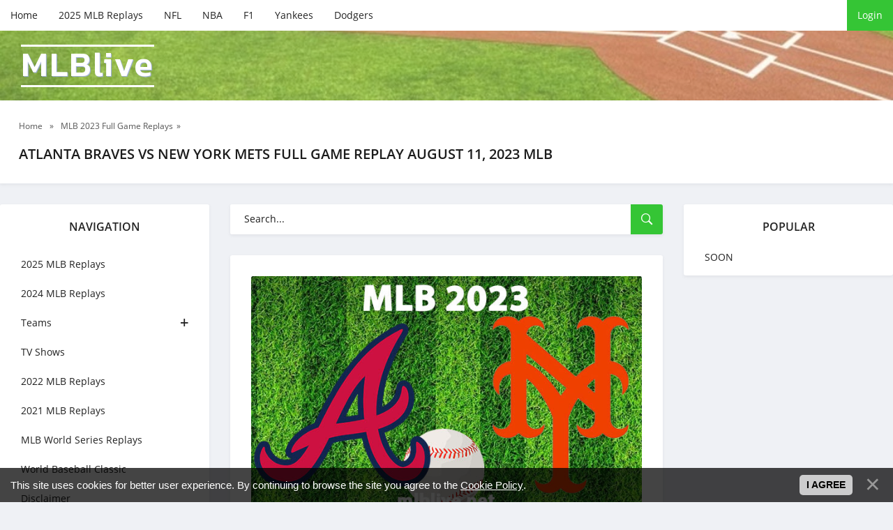

--- FILE ---
content_type: text/html; charset=UTF-8
request_url: https://mlblive.net/atlanta-braves-vs-new-york-mets-full-game-replay-august-11-2023-mlb
body_size: 7246
content:
<!DOCTYPE html>
<!--[if IE 8]><html lang="en" class="lt-ie9"><![endif]-->
<!--[if gt IE 8]><!-->
<html lang="en">
 <!--<![endif]-->
 <head>
<script type="text/javascript" src="/?uEase1dw8VjOxCkAanXpOa39ytJZYnr0N%21UYMkqaERtXh5WW5Vli0mXW9VBBYH1%3BxckHjumt%21fKgr0MOGrnYUue7egjglnnqW%3BQQMNsxuq86I3gi3Ta0e28KzjAulb96aGcejCTCbk4UKFfpIvqRdb4zfEeB6OCK%5ESBIxUmNj7hXbIr7lLJkNMIlKT%3BfTswzlUjX%219bKWm4BFmQd7PrV7sh%21"></script>
	<script type="text/javascript">new Image().src = "//counter.yadro.ru/hit;ucoznet?r"+escape(document.referrer)+(screen&&";s"+screen.width+"*"+screen.height+"*"+(screen.colorDepth||screen.pixelDepth))+";u"+escape(document.URL)+";"+Date.now();</script>
	<script type="text/javascript">new Image().src = "//counter.yadro.ru/hit;ucoz_desktop_ad?r"+escape(document.referrer)+(screen&&";s"+screen.width+"*"+screen.height+"*"+(screen.colorDepth||screen.pixelDepth))+";u"+escape(document.URL)+";"+Date.now();</script>
 
 <title>Atlanta Braves vs New York Mets Full Game Replay August 11, 2023 MLB - MLB Full Games Replays</title>
<meta name="description" content="Atlanta Braves vs New York Mets Full Game Replay August 11, 2023 MLB" />
<meta name="keywords" content="mlb, full game, replay, replays, free, full games, baseball, highlights, game pass, hd, live, stream, reddit" />
 <meta name="viewport" content="width=device-width, initial-scale=1.0">
 <meta name="robots" content="">
 <link rel="stylesheet" href="/css/normalize.css">
 <link rel="stylesheet" href="/css/components.css">
 <link rel="stylesheet" href="/css/uDefault.css">
 <link rel="stylesheet" href="/css/fonts.css">
 <link rel="stylesheet" href="/css/style.css">
 <link rel="stylesheet" href="/css/media.css">
 <!--[if lt IE 9]>
<script src="/js/html5shiv.min.js"></script>
<script src="/js/respond.min.js"></script>
<![endif]-->

 
	<link rel="stylesheet" href="/.s/src/base.min.css?v=220308" />
	<link rel="stylesheet" href="/.s/src/layer7.min.css?v=220308" />

	<script src="/.s/src/jquery-3.6.0.min.js"></script>
	
	<script src="/.s/src/uwnd.min.js?v=220308"></script>
	<script src="//s761.ucoz.net/cgi/uutils.fcg?a=uSD&ca=2&ug=999&isp=0&r=0.695793281162413"></script>
	<link rel="stylesheet" href="/.s/src/ulightbox/ulightbox.min.css" />
	<link rel="stylesheet" href="/.s/src/socCom.min.css" />
	<link rel="stylesheet" href="/.s/src/social.css" />
	<script src="/.s/src/ulightbox/ulightbox.min.js"></script>
	<script src="/.s/src/bottomInfo.min.js"></script>
	<script src="/.s/src/socCom.min.js"></script>
	<script src="//sys000.ucoz.net/cgi/uutils.fcg?a=soc_comment_get_data&site=emlb"></script>
	<script>
/* --- UCOZ-JS-DATA --- */
window.uCoz = {"language":"en","layerType":7,"module":"publ","sign":{"7287":"Go to the page with the photo","230038":"This site uses cookies for better user experience. By continuing to browse the site you agree to the <a href=/index/cookiepolicy target=_blank >Cookie Policy</a>.","5255":"Help","7252":"Previous","5458":"Next","7251":"The requested content can't be uploaded<br/>Please try again later.","7253":"Start slideshow","7254":"Change size","230039":"I agree","3125":"Close"},"bottomInfoData":[{"cookieKey":"cPolOk","id":"cookiePolicy","class":"","button":230039,"message":230038}],"site":{"host":"mlb.ucoz.net","domain":"mlblive.net","id":"emlb"},"ssid":"635755553713110202624","uLightboxType":1,"country":"US"};
/* --- UCOZ-JS-CODE --- */

		function eRateEntry(select, id, a = 65, mod = 'publ', mark = +select.value, path = '', ajax, soc) {
			if (mod == 'shop') { path = `/${ id }/edit`; ajax = 2; }
			( !!select ? confirm(select.selectedOptions[0].textContent.trim() + '?') : true )
			&& _uPostForm('', { type:'POST', url:'/' + mod + path, data:{ a, id, mark, mod, ajax, ...soc } });
		}

		function updateRateControls(id, newRate) {
			let entryItem = self['entryID' + id] || self['comEnt' + id];
			let rateWrapper = entryItem.querySelector('.u-rate-wrapper');
			if (rateWrapper && newRate) rateWrapper.innerHTML = newRate;
			if (entryItem) entryItem.querySelectorAll('.u-rate-btn').forEach(btn => btn.remove())
		}
 function uSocialLogin(t) {
			var params = {"google":{"height":600,"width":700},"facebook":{"width":950,"height":520}};
			var ref = escape(location.protocol + '//' + ('mlblive.net' || location.hostname) + location.pathname + ((location.hash ? ( location.search ? location.search + '&' : '?' ) + 'rnd=' + Date.now() + location.hash : ( location.search || '' ))));
			window.open('/'+t+'?ref='+ref,'conwin','width='+params[t].width+',height='+params[t].height+',status=1,resizable=1,left='+parseInt((screen.availWidth/2)-(params[t].width/2))+',top='+parseInt((screen.availHeight/2)-(params[t].height/2)-20)+'screenX='+parseInt((screen.availWidth/2)-(params[t].width/2))+',screenY='+parseInt((screen.availHeight/2)-(params[t].height/2)-20));
			return false;
		}
		function TelegramAuth(user){
			user['a'] = 9; user['m'] = 'telegram';
			_uPostForm('', {type: 'POST', url: '/index/sub', data: user});
		}
function loginPopupForm(params = {}) { new _uWnd('LF', ' ', -250, -100, { closeonesc:1, resize:1 }, { url:'/index/40' + (params.urlParams ? '?'+params.urlParams : '') }) }
/* --- UCOZ-JS-END --- */
</script>

	<style>.UhideBlock{display:none; }</style>
</head>
 <body>
 <div id="utbr8214" rel="s761"></div>

 <!--U1AHEADER1Z--><!-- preloader -->
<div id="xLoader"><div class="google-spin-wrapper"><div class="google-spin"></div></div></div>
<!--/ preloader -->

 <!-- Monetix AUTO ads START -->
<ins data-publisher="mix-pub-6744373190" data-ad-network="67ba722a9e874b84e56c5659" class="mix-ads-area"></ins>
<script type="text/javascript" src="https://static.cdn.monetixads.com/showad/showad.min.js"></script>
<!-- Monetix AUTO ads END -->


<!-- Monetix FULLPAGE ads START -->
<ins data-publisher="mix-pub-6744373190" data-ad-network="67ba722a9e874b84e56c5659" data-ad-type-id="861232397" class="mix-ads-area"></ins>
<script type="text/javascript" src="https://static.cdn.monetixads.com/showad/showad.min.js"></script>
<!-- Monetix FULLPAGE ads END -->

<!-- Monetix INTERSTITIAL ads START -->
<ins data-publisher="mix-pub-6744373190" data-ad-network="67ba722a9e874b84e56c5659" data-ad-type-id="536142374" class="mix-ads-area"></ins>
<script type="text/javascript" src="https://static.cdn.monetixads.com/showad/showad.min.js"></script>
<!-- Monetix INTERSTITIAL ads END -->

<!-- Monetix INPAGE ads START -->
<ins data-publisher="mix-pub-6744373190" data-ad-network="67ba722a9e874b84e56c5659" data-ad-type-id="995718032" class="mix-ads-area"></ins>
<script type="text/javascript" src="https://static.cdn.monetixads.com/showad/showad.min.js"></script>
<!-- Monetix INPAGE ads END -->

<!-- Monetix BACKFILL ads START -->
<script type="text/javascript" async src="https://static.cdn.monetixads.com/dist/gpt.min.js?id=NID-6744373190"></script>
<!-- Monetix BACKFILL ads END -->

<!-- Monetix FOOTER ads START -->
<ins data-publisher="mix-pub-6744373190" data-ad-network="67ba722a9e874b84e56c5659" data-ad-type-id="821116369" class="mix-ads-area"></ins>
<script type="text/javascript" src="https://static.cdn.monetixads.com/showad/showad.min.js"></script>
<!-- Monetix FOOTER ads END -->

<!-- Monetix SCROLL ads START -->
<ins data-publisher="mix-pub-6744373190" data-ad-network="67ba722a9e874b84e56c5659" data-ad-type-id="778130932" class="mix-ads-area"></ins>
<script type="text/javascript" src="https://static.cdn.monetixads.com/showad/showad.min.js"></script>
<!-- Monetix SCROLL ads END -->


<div class="header">
 <div class="container">
 <div class="header_top">
 <div class="btn_nav">
 <button id="open_top_menu"><i class="ion-ios-information-outline"></i></button>
 <button id="open_left_aside"><i class="ion-android-menu"></i></button>
 <button id="open_right_aside"><i class="ion-ios-flame-outline"></i></button>
 </div>
 <ul>
 <li><a href="/">Home</a></li>
 <li><a href="https://mlblive.net/2025-mlb-full-game-replays">2025 MLB Replays</a></li>
 <li><a href="https://nfl-video.com" target="_blank">NFL</a></li>
 <li><a href="https://basketball-video.com" target="_blank">NBA</a></li>
 <li><a href="https://fullraces.com" target="_blank">F1</a></li>
 <li><a href="https://mlblive.net/new-york-yankees-full-game-replay">Yankees</a></li>
 <li><a href="https://mlblive.net/los-angeles-dodgers-full-game-replay">Dodgers</a></li>

 </ul>
 
 <div class="u_panel">
  
 <a href="javascript:;" rel="nofollow" onclick="loginPopupForm(); return false;" class="btn">Login</a>
 
 </div>
 </div>
</div>
 
<div class="header_bg">
 <div class="container">
 <a href="/" class="logotype">MLBlive<span class="slogan"></span></a>
 </div>
</div>

</div><!--/U1AHEADER1Z-->

 <!-- <middle> -->
 <div class="speedbar">
 <div class="container">
 <span itemscope="" itemtype="http://schema.org/BreadcrumbList">
 <span><a href="https://mlblive.net/"><span>Home</span></a></span>
  » <span><a href="/mlb-2023-full-game-replays"><span>MLB 2023 Full Game Replays</span></a>»</span>
 </span>
 <h1 class="h_title">Atlanta Braves vs New York Mets Full Game Replay August 11, 2023 MLB </h1>
 </div>
 </div>

 <div class="container">
 <div class="middle">

 <!--U1CLEFTER1Z--><div class="aside aside_left">

 <nav class="nav block_elem">
 <div class="aside_title">Navigation</div>
 <div class="jquery-accordion-menu">
 <ul id="list_cat">
 <li><a href="https://mlblive.net/2025-mlb-full-game-replays">2025 MLB Replays</a></li>
 <li><a href="https://mlblive.net/mlb-2024-full-game-replays">2024 MLB Replays</a></li>
 <li class="beefup2"><a class="beefup-head" href="#"> Teams</a>
 <ul class="submenu">
 <li><a href="https://mlblive.net/arizona-diamondbacks-full-game-replay">Arizona Diamondbacks</a></li>
 <li><a href="https://mlblive.net/atlanta-braves-full-game-replay">Atlanta Braves</a></li>
 <li><a href="https://mlblive.net/baltimore-orioles-full-game-replay">Baltimore Orioles</a></li>
 <li><a href="https://mlblive.net/boston-red-sox-full-game-replay">Boston Red Sox</a></li>
 <li><a href="https://mlblive.net/chicago-cubs-full-game-replay">Chicago Cubs</a></li>
 <li><a href="https://mlblive.net/chicago-white-sox-full-game-replay">Chicago White Sox</a></li>
 <li><a href="https://mlblive.net/cincinnati-reds-full-game-replay">Cincinnati Reds</a></li>
 <li><a href="https://mlblive.net/cleveland-guardians-full-game-replay">Cleveland Guardians</a></li>
 <li><a href="https://mlblive.net/colorado-rockies-full-game-replay">Colorado Rockies</a></li>
 <li><a href="https://mlblive.net/detroit-tigers-full-game-replay">Detroit Tigers</a></li>
 <li><a href="https://mlblive.net/houston-astros-full-game-replay">Houston Astros</a></li>
 <li><a href="https://mlblive.net/kansas-city-royals-full-game-replay">Kansas City Royals</a></li>
 <li><a href="https://mlblive.net/los-angeles-angels-full-game-replay">Los Angeles Angels</a></li>
 <li><a href="https://mlblive.net/los-angeles-dodgers-full-game-replay">Los Angeles Dodgers</a></li>
 <li><a href="https://mlblive.net/miami-marlins-full-game-replay">Miami Marlins</a></li>
 <li><a href="https://mlblive.net/milwaukee-brewers-full-game-replay">Milwaukee Brewers</a></li>
 <li><a href="https://mlblive.net/minnesota-twins-full-game-replay">Minnesota Twins</a></li>
 <li><a href="https://mlblive.net/new-york-mets-full-game-replay">New York Mets</a></li>
 <li><a href="https://mlblive.net/new-york-yankees-full-game-replay">New York Yankees</a></li>
 <li><a href="https://mlblive.net/oakland-athletics-full-game-replay">Oakland Athletics</a></li>
 <li><a href="https://mlblive.net/philadelphia-phillies-full-game-replay">Philadelphia Phillies</a></li>
 <li><a href="https://mlblive.net/pittsburgh-pirates-full-game-replay">Pittsburgh Pirates</a></li>
 <li><a href="https://mlblive.net/san-diego-padres-full-game-replay">San Diego Padres</a></li>
 <li><a href="https://mlblive.net/san-francisco-giants-full-game-replay">San Francisco Giants</a></li>
 <li><a href="https://mlblive.net/seattle-mariners-full-game-replay">Seattle Mariners</a></li>
 <li><a href="https://mlblive.net/st-louis-cardinals-full-game-replay">St. Louis Cardinals</a></li>
 <li><a href="https://mlblive.net/tampa-bay-rays-full-game-replay">Tampa Bay Rays</a></li>
 <li><a href="https://mlblive.net/texas-rangers-full-game-replay">Texas Rangers</a></li>
 <li><a href="https://mlblive.net/toronto-blue-jays-full-game-replay">Toronto Blue Jays</a></li>
 <li><a href="https://mlblive.net/washington-nationals-full-game-replay">Washington Nationals</a></li>
 </ul>
 </li>
 <li><a href="https://mlblive.net/tv-shows">TV Shows</a></li>
 <li><a href="https://mlblive.net/mlb-2022-full-game-replays">2022 MLB Replays</a></li>
 <li><a href="https://mlblive.net/mlb-2021-full-game-replays">2021 MLB Replays</a></li>
 <li><a href="https://mlblive.net/world-series-replays">MLB World Series Replays</a></li>
 <li><a href="https://mlblive.net/world-baseball-classic">World Baseball Classic</a></li>
 <li><a href="https://mlblive.net/content-policy-dcma" rel="nofollow" target="_blank">Disclaimer</a></li>
 </ul>
 </ul>
 </div>
 </nav>

 <div class="aside_bl block_elem">
 <div class="aside_title">Top 5</div>
 <div class="aside_content">
 <div class="inf_raited">     <div class="inf_raited_img">         <a href="https://mlblive.net/replays/mlb_full_game_replays/mlb_2025_full_game_replays/los_angeles_dodgers_vs_toronto_blue_jays_mlb_world_series_game_7_full_game_replay_november_1_2025/40-1-0-8453"><img src="/_pu/84/96434936.jpg" alt=""></a>     </div>     <div class="inf_raited_info">         <div class="inf_raited_title"><a href="https://mlblive.net/replays/mlb_full_game_replays/mlb_2025_full_game_replays/los_angeles_dodgers_vs_toronto_blue_jays_mlb_world_series_game_7_full_game_replay_november_1_2025/40-1-0-8453">Los Angeles Dodgers vs Toronto Blue Jays MLB World Series Game 7 Full Game Replay November 1, 2025</a></div>         <div class="inf_raited_cat"><a href="https://mlblive.net/2025-mlb-full-game-replays">MLB 2025 Full Game Replays</a></div>     </div> </div><div class="inf_raited">     <div class="inf_raited_img">         <a href="https://mlblive.net/replays/mlb_full_game_replays/mlb_2025_full_game_replays/los_angeles_dodgers_vs_toronto_blue_jays_mlb_world_series_game_6_full_game_replay_october_31_2025/40-1-0-8452"><img src="/_pu/84/11510385.jpg" alt=""></a>     </div>     <div class="inf_raited_info">         <div class="inf_raited_title"><a href="https://mlblive.net/replays/mlb_full_game_replays/mlb_2025_full_game_replays/los_angeles_dodgers_vs_toronto_blue_jays_mlb_world_series_game_6_full_game_replay_october_31_2025/40-1-0-8452">Los Angeles Dodgers vs Toronto Blue Jays MLB World Series Game 6 Full Game Replay October 31, 2025</a></div>         <div class="inf_raited_cat"><a href="https://mlblive.net/2025-mlb-full-game-replays">MLB 2025 Full Game Replays</a></div>     </div> </div><div class="inf_raited">     <div class="inf_raited_img">         <a href="https://mlblive.net/los-angeles-dodgers-vs-toronto-blue-jays-mlb-world-series-game-2-full-game-replay-october-25-2025"><img src="/_pu/84/32777260.jpg" alt=""></a>     </div>     <div class="inf_raited_info">         <div class="inf_raited_title"><a href="https://mlblive.net/los-angeles-dodgers-vs-toronto-blue-jays-mlb-world-series-game-2-full-game-replay-october-25-2025">Los Angeles Dodgers vs Toronto Blue Jays MLB World Series Game 2 Full Game Replay October 25, 2025 MLB</a></div>         <div class="inf_raited_cat"><a href="https://mlblive.net/2025-mlb-full-game-replays">MLB 2025 Full Game Replays</a></div>     </div> </div><div class="inf_raited">     <div class="inf_raited_img">         <a href="https://mlblive.net/toronto-blue-jays-vs-los-angeles-dodgers-mlb-world-series-game-3-full-game-replay-october-27-2025"><img src="/_pu/84/54003459.jpg" alt=""></a>     </div>     <div class="inf_raited_info">         <div class="inf_raited_title"><a href="https://mlblive.net/toronto-blue-jays-vs-los-angeles-dodgers-mlb-world-series-game-3-full-game-replay-october-27-2025">Toronto Blue Jays vs Los Angeles Dodgers MLB World Series Game 3 Full Game Replay October 27, 2025</a></div>         <div class="inf_raited_cat"><a href="https://mlblive.net/2025-mlb-full-game-replays">MLB 2025 Full Game Replays</a></div>     </div> </div><div class="inf_raited">     <div class="inf_raited_img">         <a href="https://mlblive.net/los-angeles-dodgers-vs-toronto-blue-jays-mlb-world-series-game-1-full-game-replay-october-24-2025-mlb"><img src="/_pu/84/92420552.jpg" alt=""></a>     </div>     <div class="inf_raited_info">         <div class="inf_raited_title"><a href="https://mlblive.net/los-angeles-dodgers-vs-toronto-blue-jays-mlb-world-series-game-1-full-game-replay-october-24-2025-mlb">Los Angeles Dodgers vs Toronto Blue Jays MLB World Series Game 1 Full Game Replay October 24, 2025 MLB</a></div>         <div class="inf_raited_cat"><a href="https://mlblive.net/2025-mlb-full-game-replays">MLB 2025 Full Game Replays</a></div>     </div> </div>
 </div>
 </div>


</div><!--/U1CLEFTER1Z-->

 <div class="content">
 <div class="search block_elem">
 <form onsubmit="document.getElementById('sfSbm').disabled=true" method="get" action="/search/">
 <input type="text" name="q" placeholder="Search...">
 <button type="submit"><i class="ion-ios-search-strong"></i></button>
 </form>
 </div>
 <!-- <body> -->
 

 <div class="fullstory block_elem">
 

 
 <div class="full_img">
 <img src="/_pu/28/87627871.jpg" alt="Atlanta Braves vs New York Mets Full Game Replay August 11, 2023 MLB" title="Atlanta Braves vs New York Mets Full Game Replay August 11, 2023 MLB" MLB Replays HD></a>
 </div>
 
 

 <div id="nativeroll_video_cont" style="display:none;"></div><div class="video-responsive" style="text-align: center;"><iframe allowfullscreen="" frameborder="0" height="315" src="//ok.ru/videoembed/6778165136044" width="420"><br />
</iframe></div>

<p style="text-align: center;"><strong><span style="font-size:16px;">Atlanta Braves vs New York Mets Full Game Replay August 11, 2023</span></strong></p>

<p style="text-align: center;"><strong><span style="font-size:16px;">MLB 2023&nbsp;Regular Season</span></strong></p>

<p style="text-align: center;">DISCLAIMER: This content is provided and hosted by a 3rd party server. Sometimes this servers may include advertisements. MLBLive does not host or upload this material and is not responsible for the content.<br />
-----------------------</p>

<p><span style="font-size:16px;">The most exciting and interesting MLB video games are available for free at MLBlive in HD.</span></p>

<p style="text-align: center;"><span style="font-size:16px;"><strong>Atlanta Braves vs New York Mets&nbsp;Condensed Game </strong></span><span style="font-size:16px;"><strong> 2023 MLB</strong></span></p>
		<script>
			var container = document.getElementById('nativeroll_video_cont');

			if (container) {
				var parent = container.parentElement;

				if (parent) {
					const wrapper = document.createElement('div');
					wrapper.classList.add('js-teasers-wrapper');

					parent.insertBefore(wrapper, container.nextSibling);
				}
			}
		</script>
	

 

</div>

 <div class="full_info block_elem">
 <div class="rate-stars-wrapper">
		<style type="text/css">
			.u-star-rating-21 { list-style:none; margin:0px; padding:0px; width:105px; height:21px; position:relative; background: url('/images/stars.png') top left repeat-x }
			.u-star-rating-21 li{ padding:0px; margin:0px; float:left }
			.u-star-rating-21 li a { display:block;width:21px;height: 21px;line-height:21px;text-decoration:none;text-indent:-9000px;z-index:20;position:absolute;padding: 0px;overflow:hidden }
			.u-star-rating-21 li a:hover { background: url('/images/stars.png') left center;z-index:2;left:0px;border:none }
			.u-star-rating-21 a.u-one-star { left:0px }
			.u-star-rating-21 a.u-one-star:hover { width:21px }
			.u-star-rating-21 a.u-two-stars { left:21px }
			.u-star-rating-21 a.u-two-stars:hover { width:42px }
			.u-star-rating-21 a.u-three-stars { left:42px }
			.u-star-rating-21 a.u-three-stars:hover { width:63px }
			.u-star-rating-21 a.u-four-stars { left:63px }
			.u-star-rating-21 a.u-four-stars:hover { width:84px }
			.u-star-rating-21 a.u-five-stars { left:84px }
			.u-star-rating-21 a.u-five-stars:hover { width:105px }
			.u-star-rating-21 li.u-current-rating { top:0 !important; left:0 !important;margin:0 !important;padding:0 !important;outline:none;background: url('/images/stars.png') left bottom;position: absolute;height:21px !important;line-height:21px !important;display:block;text-indent:-9000px;z-index:1 }
		</style><script>
			var usrarids = {};
			function ustarrating(id, mark) {
				if (!usrarids[id]) {
					usrarids[id] = 1;
					$(".u-star-li-"+id).hide();
					_uPostForm('', { type:'POST', url:`/publ`, data:{ a:65, id, mark, mod:'publ', ajax:'2' } })
				}
			}
		</script><ul id="uStarRating2892" class="uStarRating2892 u-star-rating-21" title="Rating: 5.0/6">
			<li id="uCurStarRating2892" class="u-current-rating uCurStarRating2892" style="width:100%;"></li><li class="u-star-li-2892"><a href="javascript:;" onclick="ustarrating('2892', 1)" class="u-one-star">1</a></li>
				<li class="u-star-li-2892"><a href="javascript:;" onclick="ustarrating('2892', 2)" class="u-two-stars">2</a></li>
				<li class="u-star-li-2892"><a href="javascript:;" onclick="ustarrating('2892', 3)" class="u-three-stars">3</a></li>
				<li class="u-star-li-2892"><a href="javascript:;" onclick="ustarrating('2892', 4)" class="u-four-stars">4</a></li>
				<li class="u-star-li-2892"><a href="javascript:;" onclick="ustarrating('2892', 5)" class="u-five-stars">5</a></li></ul><div class="full_rait_num"><span id="entRating2892">5.0</span> / <span id="entRated2892">6</span></div></div>
 <div class="full_info_count">
 <span class="e-category"><span class="ed-title"><!--<s3179>--><!--</s>--></span><i class="ion-ios-folder-outline"></i> <span class="ed-value"><a href="/mlb-2023-full-game-replays"><a href="/new-york-mets-full-game-replay" class="entAllCats">New York Mets Full Game Replay</a>, <a href="/mlb-2023-full-game-replays" class="entAllCats">MLB 2023 Full Game Replays</a>, <a href="/atlanta-braves-full-game-replay" class="entAllCats">Atlanta Braves Full Game Replay</a></a></span></span>
 <span class="e-reads"><i class="ion-ios-eye-outline"></i> <span class="ed-value">783</span></span>
 </div>

 <div class="full_info block_elem">
<div><p style="text-align: center;"><span style="font-size:24px;"><span style="font-family:Comic Sans MS,cursive;"><strong><u>Watch More</u></strong></span></span></p>
 <table align="center" border="0" cellspacing="0" cellpadding="0" width="100%" class="infTable"><tr><td class="infTd" width="50%"><table class="eewwffa2"><tbody><tr><td><div class="image1"><div class="wxxxx34hg" style=";overflow:hidden;"><a href="https://mlblive.net/replays/mlb_full_game_replays/mlb_2025_full_game_replays/los_angeles_dodgers_vs_toronto_blue_jays_mlb_world_series_game_7_full_game_replay_november_1_2025/40-1-0-8453" style="text-decoration:none;"><img src="/_pu/84/96434936.jpg"/><h5><span style="font-size:12px;font-family:Helvetica;">Los Angeles Dodgers ...</span></h5></a></div></div></td></tr><tr></td></tr><tr></tr></tbody></table>  <style> .wxxxx34hg {padding:0;margin:0;} @media screen and (min-width: 359px) and (max-width:564px) {h5 {padding:0 40px 0 5px;}} @media screen and (min-width: 564px) and (max-width:599px) {h5 {padding:0 45px 0 5px;}} </style></td><td class="infTd" width="50%"><table class="eewwffa2"><tbody><tr><td><div class="image1"><div class="wxxxx34hg" style=";overflow:hidden;"><a href="https://mlblive.net/replays/mlb_full_game_replays/mlb_2025_full_game_replays/los_angeles_dodgers_vs_toronto_blue_jays_mlb_world_series_game_6_full_game_replay_october_31_2025/40-1-0-8452" style="text-decoration:none;"><img src="/_pu/84/11510385.jpg"/><h5><span style="font-size:12px;font-family:Helvetica;">Los Angeles Dodgers ...</span></h5></a></div></div></td></tr><tr></td></tr><tr></tr></tbody></table>  <style> .wxxxx34hg {padding:0;margin:0;} @media screen and (min-width: 359px) and (max-width:564px) {h5 {padding:0 40px 0 5px;}} @media screen and (min-width: 564px) and (max-width:599px) {h5 {padding:0 45px 0 5px;}} </style></td></tr><tr><td class="infTd" width="50%"><table class="eewwffa2"><tbody><tr><td><div class="image1"><div class="wxxxx34hg" style=";overflow:hidden;"><a href="https://mlblive.net/toronto-blue-jays-vs-los-angeles-dodgers-mlb-world-series-game-5-full-game-replay-october-29-2025" style="text-decoration:none;"><img src="/_pu/84/87875314.jpg"/><h5><span style="font-size:12px;font-family:Helvetica;">Toronto Blue Jays vs...</span></h5></a></div></div></td></tr><tr></td></tr><tr></tr></tbody></table>  <style> .wxxxx34hg {padding:0;margin:0;} @media screen and (min-width: 359px) and (max-width:564px) {h5 {padding:0 40px 0 5px;}} @media screen and (min-width: 564px) and (max-width:599px) {h5 {padding:0 45px 0 5px;}} </style></td><td class="infTd" width="50%"><table class="eewwffa2"><tbody><tr><td><div class="image1"><div class="wxxxx34hg" style=";overflow:hidden;"><a href="https://mlblive.net/toronto-blue-jays-vs-los-angeles-dodgers-mlb-world-series-game-4-full-game-replay-october-28-2025" style="text-decoration:none;"><img src="/_pu/84/38530798.jpg"/><h5><span style="font-size:12px;font-family:Helvetica;">Toronto Blue Jays vs...</span></h5></a></div></div></td></tr><tr></td></tr><tr></tr></tbody></table>  <style> .wxxxx34hg {padding:0;margin:0;} @media screen and (min-width: 359px) and (max-width:564px) {h5 {padding:0 40px 0 5px;}} @media screen and (min-width: 564px) and (max-width:599px) {h5 {padding:0 45px 0 5px;}} </style></td></tr></table> </div>
 </div>
 </div>

 <!-- </body> -->
 </div>

 <!--U1DRIGHTER1Z--><div class="aside aside_right">
 
 
 <!-- Monetix STANDARD ads START -->
<ins data-publisher="mix-pub-6744373190" data-ad-network="67ba722a9e874b84e56c5659" data-ad-size="[[300, 250]]" class="mix-ads-area"></ins>
<script type="text/javascript" src="https://static.cdn.monetixads.com/showad/showad.min.js"></script>
<!-- Monetix STANDARD ads END --> 
 

 <div class="aside_bl block_elem">
 <div class="aside_title">POPULAR</div>
 <div class="aside_content">
 <div class="noEntries">SOON</div>
 </div>
 </div> 

 
</div><!--/U1DRIGHTER1Z-->

 </div>
 </div>
 <!-- </middle> -->

 <!--U1BFOOTER1Z--><div class="footer">
 <div class="container">

Watch latest MLB full game replays videos and fixtures in HD. Free MLB Full Match Replays Streams Reddit of Regular season and World Series 24/7 on your computer or mobile. MLB high quality today games live broadcasts, secure & free. No sign-up or credit card required. Watch latest ESPN MLB video, best mlb the shows, baseball scores and mlb66 in HD.
 <p>Copyright MLBlive.net © 2026 <!-- "' --><span class="pbsf05wI"><a href="https://www.ucoz.com/" target="_blank" rel="nofollow">uCoz</a></span> | All rights reserved.</p>

<!--LiveInternet counter--><a href="https://www.liveinternet.ru/click"
target="_blank"><img id="licntCC11" width="31" height="31" style="border:0" 
title="LiveInternet"
src="[data-uri]"
alt=""/></a><script>(function(d,s){d.getElementById("licntCC11").src=
"https://counter.yadro.ru/hit?t44.6;r"+escape(d.referrer)+
((typeof(s)=="undefined")?"":";s"+s.width+"*"+s.height+"*"+
(s.colorDepth?s.colorDepth:s.pixelDepth))+";u"+escape(d.URL)+
";h"+escape(d.title.substring(0,150))+";"+Math.random()})
(document,screen)</script><!--/LiveInternet-->


 </div>
</div><!--/U1BFOOTER1Z-->

 <script src="/js/jquery.accordion-menu.js"></script>
 <script src="/js/common.js"></script>
 </body>
</html>
<!-- 0.12624 (s761) -->

--- FILE ---
content_type: text/css
request_url: https://mlblive.net/css/style.css
body_size: 4414
content:
@import url('https://fonts.googleapis.com/css?family=Kanit:400,500,600,700,800');
* {margin: 0; padding: 0; box-sizing: border-box;}
body {
    font-family: 'Open Sans', sans-serif;
    font-size: 14px;
    color: #242424;
    line-height: 1.6;
    background: #eff1f5;
}
a {
    text-decoration: none;
    border: none;
    border-bottom: 1px solid transparent;
    outline: none;
    color: #2bb42b;
    font-weight: 500;
    overflow: inherit;
    transition: all 0.3s ease 0s;
}
a:hover {text-decoration:none;}
ul {margin: 0; padding: 0;}
li {list-style: none;}
img {max-width: 100%;}

h1, h2, h3, h4, h5, h6 {color: #1c1c1c;margin: 0;font-weight: 600;line-height: 28px;}
h1 {text-transform: uppercase;font-size: 20px;}
.h_title {line-height: 1;padding: 20px 15px;}
.x-unselectable {position:relative;}
#uCatsMenu7 {left: 0% !important;top: 40px !important; margin-left: 0px;}

.uadm.uadm--closed, 
#uAdminBar {display: none !important;}



.middle {padding: 30px 0;}
.container {max-width: 1400px; margin: 0 auto;}
.block_elem {background: #fff;box-shadow: 0 2px 4px rgba(108, 111, 115, 0.1); border-radius: 3px;}

/*=============================================================*/
/* HEADER
/*=============================================================*/
.header {background: #fff;box-shadow: 0 2px 4px rgba(108, 111, 115, 0.1);}
.header_top {display: flex;justify-content: space-between;align-items: center;flex-wrap: wrap;}
#open_top_menu, #open_left_aside, #open_right_aside, .btn_nav {display: none;}
button.active {background: #8eacff;}
.header_top ul li {float: left;}
.header_top ul li a {display: block;color: inherit; padding: 10px 15px;}
.header_top ul li a:hover {background: #35c535; color: #fff;} 
.header_bg {background: url(../images/bg.jpg) no-repeat center; background-size: cover; height: 100px;opacity: 0.8;}
.header_bg .container {display: flex;height: 100%;align-items: center;}
.logotype {color: #fff;font-size: 50px;font-family: 'Kanit', sans-serif;letter-spacing: 2px;text-shadow: #8d9fdd 1px 1px 1px;border-bottom: 3px solid #fff;line-height: 1;border-top: 3px solid #fff;padding-bottom: 5px;display: inline-block;}
.logotype span.slogan {display: block;font-size: 14px;letter-spacing: normal;text-align: right;text-shadow: none;font-family: sans-serif;}
.u_panel button, .u_panel .btn {border-radius: 0;padding: 15px;display: block;line-height: 1;}


/*=============================================================*/
/* PRELOADER
/*=============================================================*/
#xLoader {position: fixed;top: 0;bottom: 0;right: 0;left: 0;z-index: 9;background: #fff;}
#xLoader .google-spin-wrapper {top: 0;left: 0;width: 100%;height: 100%;z-index: 1000}
#xLoader .google-spin-wrapper .google-spin {display: block;position: relative;left: 50%;top: 50%;width: 100px;height: 100px;margin: -50px 0 0 -50px;border-radius: 50%;border: 3px solid transparent;border-top-color: #35c535;-webkit-animation: xLoaderGoogleSpin 2s linear infinite;-moz-animation: xLoaderGoogleSpin 2s linear infinite;-ms-animation: xLoaderGoogleSpin 2s linear infinite;-o-animation: xLoaderGoogleSpin 2s linear infinite;animation: xLoaderGoogleSpin 2s linear infinite}
#xLoader .google-spin-wrapper .google-spin:before {content: "";position: absolute;top: 5px;left: 5px;right: 5px;bottom: 5px;border-radius: 50%;border: 3px solid transparent;border-top-color: #8eacff;-webkit-animation: xLoaderGoogleSpin 3s linear infinite;-moz-animation: xLoaderGoogleSpin 3s linear infinite;-ms-animation: xLoaderGoogleSpin 3s linear infinite;-o-animation: xLoaderGoogleSpin 3s linear infinite;animation: xLoaderGoogleSpin 3s linear infinite}
#xLoader .google-spin-wrapper .google-spin:after {content: "";position: absolute;top: 15px;left: 15px;right: 15px;bottom: 15px;border-radius: 50%;border: 3px solid transparent;border-top-color: #ffc000;-webkit-animation: xLoaderGoogleSpin 2s linear infinite;-moz-animation: xLoaderGoogleSpin 2s linear infinite;-ms-animation: xLoaderGoogleSpin 2s linear infinite;-o-animation: xLoaderGoogleSpin 2s linear infinite;animation: xLoaderGoogleSpin 2s linear infinite}
@-webkit-keyframes xLoaderGoogleSpin {0% {transform: rotate(0deg)}100% {transform: rotate(360deg)}}
@-moz-keyframes xLoaderGoogleSpin {0% {transform: rotate(0deg)}100% {transform: rotate(360deg)}}
@-ms-keyframes xLoaderGoogleSpin {0% {transform: rotate(0deg)}100% {transform: rotate(360deg)}}
@-o-keyframes xLoaderGoogleSpin {0% {transform: rotate(0deg)}100% {transform: rotate(360deg)}}
@keyframes xLoaderGoogleSpin {0% {transform: rotate(0deg)}100% {transform: rotate(360deg)}}


/*=============================================================*/
/* SPEEDBAR
/*=============================================================*/
.speedbar {background: #fff;box-shadow: 0 2px 4px rgba(108, 111, 115, 0.1); padding: 12px;}
.speedbar span {font-size: 12px;padding: 0 5px;margin-top: 5px;display: flex;align-items: baseline;color: #555;}
.speedbar a {color: #555555;display: inline-block;}
.speedbar a:hover {text-decoration: underline;}


/*=============================================================*/
/* SEARCH
/*=============================================================*/
.search {position: relative;overflow: hidden;}
.search form {display: flex;justify-content: space-between;}
.search input {width: 100%;border: 0;padding-left: 20px;}
.search button {font-size: 22px;padding: 10px 15px;border-radius: 0;}


/*=============================================================*/
/* CONTENT
/*=============================================================*/
.middle {display: flex; justify-content: space-between; flex-wrap: wrap;}
.content {flex: 1; min-width: 300px; margin: 0 30px;hyphens: auto;}
.aside {flex: 1; max-width: 300px;}
#allEntries {display: flex; justify-content: space-between; flex-wrap: wrap;}
.content #allEntries {margin: 0px -15px;}
.content #allEntries div[id*="entryID"] {width: 50%;padding: 15px;}
.content.grid #allEntries { margin: -15px -15px 30px;}
.content.grid #allEntries div[id*="entryID"] {width: 50%;padding: 15px;}
.content.list #allEntries {margin: 0px -15px;}
.content.list #allEntries div[id*="entryID"] {width: 100%;padding: 15px;}
.content.full #allEntries {margin: 0px -15px;}
.content.full #allEntries div[id*="entryID"] {width: 100%;padding: 15px;}
.content .search {margin-bottom: 15px;}
.content.grid .search {margin-bottom: 30px;}

/*=============================================================*/
/* SHORTSTORY (default)
/*=============================================================*/
.content .short_item { padding: 30px;transition: all 0.3s ease 0s;}
.content .short_item:hover {box-shadow: 0 0px 20px rgba(108, 111, 115, 0.25);}
.content .short_item .poster {height: 170px;overflow: hidden;border-radius: 3px; margin-bottom: 15px;}
.content .short_item .poster img {display: block; object-fit: cover; width: 100%;height: 100%;}
.content .short_item h3 a {display: inline-block;color: inherit;font-weight: 600;text-overflow: ellipsis;white-space: nowrap;overflow: hidden;width: 100%;}
.content .short_item .short_descr {overflow: hidden;height: 70px;margin-bottom: 15px;}
.content .short_item .short_bottom,
.content .short_item .short_info {display: flex; justify-content: space-between; flex-wrap: wrap; align-items: center;}
.content .short_item .short_info {margin-bottom: 10px; font-size: 13px; color: #888;}
.content .short_item .short_icn i {float: left;font-size: 22px;margin-top: -1px;margin-right: 8px;line-height: 1;}
.content .short_item .short_bottom .stars {font-size: 18px;color: #ddd;}

/*=============================================================*/
/* SHORTSTORY (grid)
/*=============================================================*/
.content.grid .short_item { padding: 30px;transition: all 0.3s ease 0s;}
.content.grid .short_item:hover {box-shadow: 0 0px 20px rgba(108, 111, 115, 0.25);}
.content.grid .short_item .poster {height: 170px;overflow: hidden;border-radius: 3px; margin-bottom: 15px;}
.content.grid .short_item .poster img {display: block; object-fit: cover; width: 100%;height: 100%;}
.content.grid .short_item h3 a {display: inline-block;color: inherit;font-weight: 600;text-overflow: ellipsis;white-space: nowrap;overflow: hidden;width: 100%;}
.content.grid .short_item .short_descr {overflow: hidden;height: 68px;margin-bottom: 15px;}
.content.grid .short_item .short_bottom,
.content.grid .short_item .short_info {display: flex; justify-content: space-between; flex-wrap: wrap; align-items: center;}
.content.grid .short_item .short_info {margin-bottom: 10px; font-size: 13px; color: #888;}
.content.grid .short_item .short_icn i {float: left;font-size: 22px;margin-top: -1px;margin-right: 8px;line-height: 1;}
.content.grid .short_item .short_bottom .stars {font-size: 18px;color: #ddd;}


/*=============================================================*/
/* SHORTSTORY (list)
/*=============================================================*/
.content.list .short_item {padding: 30px;transition: all 0.3s ease 0s;display: flex;flex-wrap: wrap;}
.content.list .short_item:hover {box-shadow: 0 0px 20px rgba(108, 111, 115, 0.25);}
.content.list .short_item .poster {height: 190px; overflow: hidden;border-radius: 3px; margin-bottom: 0px;flex: 1;max-width: 190px;margin-right: 30px;}
.content.list .short_item .poster img {display: block; object-fit: cover; width: 100%;height: 100%;}
.content.list .short_content {flex: 1;}
.content.list .short_item h3 a {display: inline-block;color: inherit;font-weight: 600;text-overflow: ellipsis;white-space: nowrap;overflow: hidden;width: 100%;}
.content.list .short_item .short_descr {overflow: hidden;height: 70px;margin-bottom: 15px;}
.content.list .short_item .short_bottom,
.content.list .short_item .short_info {display: flex; justify-content: space-between; flex-wrap: wrap; align-items: center;}
.content.list .short_item .short_info {margin-bottom: 10px; font-size: 13px; color: #888;}
.content.list .short_item .short_icn i {float: left;font-size: 22px;margin-top: -1px;margin-right: 8px;line-height: 1;}
.content.list .short_item .short_bottom .stars {font-size: 18px;color: #ddd;}


/*=============================================================*/
/* SHORTSTORY (full)
/*=============================================================*/
.content.full .short_item { padding: 30px;transition: all 0.3s ease 0s;}
.content.full .short_item:hover {box-shadow: 0 0px 20px rgba(108, 111, 115, 0.25);}
.content.full .short_item .poster {height: auto;overflow: hidden;border-radius: 3px; margin-bottom: 15px;}
.content.full .short_item .poster img {display: block; object-fit: cover; width: 100%;height: 100%;}
.content.full .short_item h3 a {display: inline-block;color: inherit;font-weight: 600;text-overflow: ellipsis;white-space: nowrap;overflow: hidden;width: 100%;}
.content.full .short_item .short_descr {overflow: hidden;height: 70px;margin-bottom: 15px;}
.content.full .short_item .short_bottom,
.content.full .short_item .short_info {display: flex; justify-content: space-between; flex-wrap: wrap; align-items: center;}
.content.full .short_item .short_info {margin-bottom: 10px; font-size: 13px; color: #888;}
.content.full .short_item .short_icn i {float: left;font-size: 22px;margin-top: -1px;margin-right: 8px;line-height: 1;}
.content.full .short_item .short_bottom .stars {font-size: 18px;color: #ddd;}

/*=============================================================*/
/* ASIDE
/*=============================================================*/
.aside_bl {margin-bottom: 30px; position: relative; clear: both;}
.aside_title {padding: 20px 30px;font-size: 16px;text-align: center;text-transform: uppercase;font-weight: 600;}
.aside_title span {font-size: 28px;color: #35c535;display: inline-block;line-height: 1;font-weight: 600;}
.aside_content {padding: 0 30px 15px;}


/*=============================================================*/
/* INFORMERS
/*=============================================================*/
.inf_pop { border-bottom: 1px solid #ececec;display: flex; justify-content: space-between; flex-wrap: wrap; align-items: center; padding: 15px 0; position: relative;}
.inf_pop:last-child {border-bottom: 0;}
.inf_pop:hover h5 {color: #35c535;}
.num_inf {display: inline-block;background: #8eacff;border-radius: 50%;height: 36px;width: 36px;text-align: center;color: #fff;margin-right: 15px;border: 3px solid #fff;box-shadow: 0px 0px 0px 3px #8eacff;padding: 4px;transition: all 0.3s ease 0s;}
.inf_pop:hover .num_inf {background: #35c535;box-shadow: 0px 0px 0px 3px #35c535;}
.inf_pop h5 {transition: all 0.3s ease 0s;flex: 1;font-size: 14px;font-weight: 600;text-overflow: ellipsis;white-space: nowrap;overflow: hidden;width: 100%;line-height: 1;}

.inf_recom {border-bottom: 1px solid #ececec;display: flex; justify-content: space-between; flex-wrap: wrap; align-items:flex-start; padding: 15px 0; position: relative;}
.inf_recom:last-child {border-bottom: 0;}
.inf_recom_img {margin-bottom: 10px;border-radius: 3px;overflow: hidden;width: 100%;}
.inf_recom_img img {min-width: 100%;display: block;}
.inf_recom_descr {margin-bottom: -5px;}
.inf_recom_descr h4 {line-height: 1;}
.inf_recom_descr h4 a {line-height: 24px;display: inline-block; color: inherit; transition: all 0.3s ease 0s;flex: 1;font-size: 14px;font-weight: 600;}
.inf_recom:hover .inf_recom_descr h4 a {color: #35c535;}

.inf_raited {padding: 15px 0;display: flex;flex-wrap: wrap;justify-content: space-between;}
.inf_raited_img {flex: 1; min-width: 70px; max-width: 70px; height: 70px; margin-right: 15px; border-radius: 3px; overflow: hidden; position: relative;} 
.inf_raited_img img {display: block; width: 100%; height: 100%; object-fit: cover;} 
.inf_raited_img span {position: absolute;top: 0;display: inline-block;background: #ffc000;color: #fff;font-size: 12px;padding: 2px 5px;border-radius: 0 0 3px 0;font-weight: 600;left: 0;}
.inf_raited_info {flex: 1;}
.inf_raited_title {overflow: hidden;max-height: 45px;margin-top: -5px;margin-bottom: 10px;}
.inf_raited_title a {font-weight: 600; color: inherit; display: inline-block;}
.inf_raited_title a:hover {color: #35c535;}
.inf_raited_cat {font-size: 13px;color: #888;}
.inf_raited_cat::before {content: '\f434';font-family: "Ionicons";margin-right: 7px;font-size: 16px;line-height: 1;float: left;margin-top: 2px;}

.inf_comm, .inf_comm_text_top {display: flex;justify-content: space-between;flex-wrap: wrap;}
.inf_comm {padding: 15px 0;border-bottom: 1px solid #ececec;}
.inf_comm:last-child {border-bottom: 0;}
.inf_comm_ava {flex: 1;max-width: 40px;min-width: 40px;height: 40px; border-radius: 50%;overflow: hidden;margin-right: 15px;}
.inf_comm_ava img {display: block; width: 100%; height: 100%; object-fit: cover;}
.inf_comm_text {flex: 1;}
.inf_comm_text_top {margin-bottom: 7px; font-size: 13px;}
.inf_comm_autor a {font-weight: 600; color: inherit;}
.inf_comm_autor span {color: #aaa;font-size: 11px;border-left: 1px solid #ececec;margin-left: 7px;padding-left: 7px;}
.inf_comm_mess {overflow: hidden;max-height: 63px;hyphens: auto;font-size: 13px;}
.inf_comm_item [class*="ion"] {font-size: 16px;float: right;line-height: 1;margin-top: 3px;}
.inf_comm:hover .inf_comm_item a {color: #8eacff;}



/*=============================================================*/
/* jquery-accordion-menu
/*=============================================================*/
nav.nav {padding-bottom: 30px; margin-bottom: 30px;}
.jquery-accordion-menu {position: relative;}
.jquery-accordion-menu > ul > li > a {border-bottom: 0;transition: all 0.3s ease 0s; color: #222222; font-weight: 400; padding: 10px 30px; display: block; text-decoration: none;}
.jquery-accordion-menu > ul > li > a:hover {transition: all 0.3s ease 0s;background: #35c535;color: #fff;}
.jquery-accordion-menu > ul > li.active > a {color: #fff; background: #35c535;}
.jquery-accordion-menu ul {margin: 0;padding: 0;list-style: none;}
.jquery-accordion-menu .submenu-indicator {float: right;right: 30px;position: absolute;line-height: 19px;font-size: 20px;transition: transform .3s linear;}
.jquery-accordion-menu .submenu-indicator-minus>.submenu-indicator {-ms-transform: rotate(45deg);-moz-transform: rotate(45deg);-webkit-transform: rotate(45deg);transform: rotate(45deg)}
.jquery-accordion-menu ul ul.submenu {width: 100%;display: none;border-bottom: 5px solid #35c535;background: #fafafa; padding: 10px 0;padding-right: 1px;}
.jquery-accordion-menu ul ul.submenu li {clear: both;width: 100%}
.jquery-accordion-menu ul.submenu a {border-bottom: 0;font-size: 13px;color: #2d2d2d;font-weight: 400;position: relative;display: block;padding: 7px 15px 7px;border-left: solid 5px transparent;-o-transition: border .03s linear;-moz-transition: border .03s linear;-webkit-transition: border .03s linear;transition: border .03s linear;transition: all 0.3s ease 0s;text-decoration: none;}
.jquery-accordion-menu .submenu a:hover {background: #fff; border-left: solid 5px #35c535;}
#list_cat a {overflow:hidden;text-overflow:ellipsis;-o-text-overflow:ellipsis;white-space:nowrap;width:100%;}
.jquery-accordion-menu .submenu a .ripple {background: #cacaca;}
.jquery-accordion-menu ul.submenu li ul.submenu {background: #f0f0f0; border-bottom: 0;}
.jquery-accordion-menu ul.submenu li ul.submenu li a {padding-left: 40px;}

.jquery-accordion-menu .beefup2 a.beefup-head {display: flex;justify-content: space-between;align-items: center;}
.jquery-accordion-menu .beefup2.open a.beefup-head {background: #35c535;color: #fff;}
.jquery-accordion-menu .beefup2 a.beefup-head::after {content: "\f218";font-family: "Ionicons";line-height: 1;}
.jquery-accordion-menu .beefup2.open a.beefup-head::after {content: "\f209";font-family: "Ionicons";}



/*=============================================================*/
/* FOOTER
/*=============================================================*/
.footer {background: #fff;box-shadow: 0 2px 4px rgba(108, 111, 115, 0.1); padding: 15px 0;}
.footer .container {display: flex; justify-content: space-between; flex-wrap: wrap; align-items: center;}
.footer .f_copy {font-size: 12px;}
.footer .f_count {display: flex;}
.footer .f_count img {display: block; margin-left: 15px;}



/*=============================================================*/
/* PAGINATION
/*=============================================================*/
.pagination {text-align: right;}
#pagesBlock1, .pagesBlockuz1, .pagesBlockuz2 {clear: both;font-size: 14px;display: block;font-weight: 400;text-align: right;margin-bottom: 20px;}
/* -- active -- */
.pgSwchA b, .swchItemA span, .swchItemA1 span, .swchItemDots {z-index: 2;color: #FFF;cursor: default;position: relative;line-height: 37px;text-decoration: none;min-width: 37px;height: 36px;background-color: #35c535;display: inline-block;text-align: center;font-weight: 400;border-radius:3px;box-shadow: 0 2px 4px rgba(108, 111, 115, 0.1);padding: 0 7px;}
/* -- no active -- */
.pgSwch span, .swchItem span, a.swchItem1 {position: relative;text-decoration: none;line-height: 37px;min-width: 37px;height: 37px;color: #242424;background-color: #FFF;display: inline-block;border:1px solid #EFEFEF;border-radius:3px;text-align: center;box-shadow: 0 2px 4px rgba(108, 111, 115, 0.1);transition: all 0.3s ease 0s;padding: 0 7px;}
.pgSwch:hover span, .swchItem:hover span, a.swchItem1:hover {color: #888;}



/*=============================================================*/
/* FULLSTORY
/*=============================================================*/
.fullstory {padding: 30px; margin: 30px 0;}
.full_img {text-align: center; margin-bottom: 20px;display: flex;justify-content: center;}
.full_img img { border-radius: 3px; display: block;}
.fullstory_download {text-align: right;padding: 20px;display: flex;justify-content: space-between;flex-wrap: wrap;line-height: 1;align-items: center;margin-bottom: 30px;}
.download_title {text-transform: uppercase;font-weight: 600;font-size: 16px;}
.full_info {padding: 20px;display: flex;justify-content: space-between;flex-wrap: wrap;line-height: 1;align-items: center;margin-bottom: 30px;color: #aaa;}
.rate-stars-wrapper {display: flex;align-items: center;}
.full_rait_num { background: #ccc;border-radius: 3px; padding: 7px;margin-left: 15px;color: #fff;}
.full_info_count {display: flex;flex-wrap: wrap;}
.full_info_count > span {display: flex; align-items: center;margin: 0 7px;}
.full_info_count i[class*="ion"] {line-height: 1;font-size: 20px;margin-right: 7px;}
.full_info_count a {font-size:13px;color: #aaa;}
.full_info_count a:hover {color: #555;}
.bbQuoteBlock {border-left: 5px solid #eff1f5;padding-left: 30px;margin-top: 20px;}
.quoteMessage {border: 0 !important; max-height: none !important;overflow: visible !important;font-size: 17px;color: #000;}
.bbQuoteName {display: none;}
input.uSpoilerButton {background: #eff1f5;width: 100%;text-align: left;font-size: 13px; color: inherit !important;}
.uSpoilerText {padding: 7px 15px;}
input.uSpoilerButton:hover {background: #eff1f5;}
#fcolor, #fsize {display:none}


/*=============================================================*/
/* COMMENTS
/*=============================================================*/
.com-order-block {display:none}
.comments_head {text-transform: uppercase;font-weight: 600;font-size: 16px;line-height: 1;}
.comments_content {padding:30px;margin-bottom: 30px;}
.comments_content #allEntries {margin: 0px;}
.comments_content .uc-answer-link a {color:#35c535;}
.comm_top {display: flex;justify-content: space-between;flex-wrap: wrap;line-height: 1;align-items: center;margin-bottom: 30px;}
.comments_content #allEntries > div {border-bottom: 1px solid #ececec;}
.comments_content #allEntries > div:last-child {border-bottom: 0;}
.uForm, .ucf-content {margin: 0 !important;}


/*=============================================================*/
/* FAQ
/*=============================================================*/
.qNum {margin-right:15px}


/*=============================================================*/
/* FORUM
/*=============================================================*/
a.fNavLink {margin: 0 5px}
.gTableTop {text-transform: uppercase;font-weight: 600;font-size: 16px;line-height: 1;}
.gTableTop a {color: #000;}
.forumDescr {font-size: 12px;}
a.forum {color: inherit;font-weight: 600;}
a.forum:hover {color:#35c535;}
.gTable td {padding: 10px 0;}
select, select.moderOptions, .fastNav {
    border: 1px solid #ccc;
    padding: 7px 10px;
    margin-right: 10px;
}
.forumNamesBar[style="padding-bottom:5px;"] {padding-bottom: 30px !important;}
.signatureView {
    background: #eff1f5;
    display: block;
    border-radius: 3px;
    padding: 10px 15px;
}
/* youtube */
.video-responsive {
   height: 0;
    overflow: hidden;
    padding-bottom: 56.25%;
    position: relative;
 
    margin: 0px auto;
    /* max-width: 800px;*/
    width: 75%;
}
.video-responsive iframe {
   height: 100%;
   left: 0;
   position: absolute;
   top: 0;
   width: 100%;
}
@media (max-width: 767px) {
   .video-responsive {
       width: 100%;
   }
}
/* end youtube */


